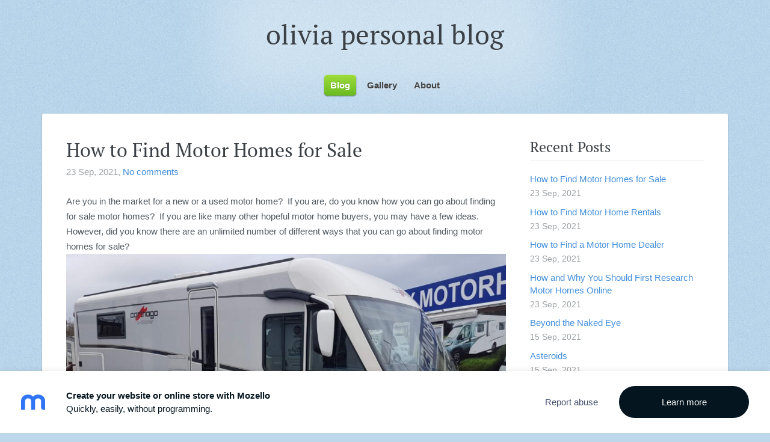

--- FILE ---
content_type: text/html; charset=UTF-8
request_url: https://olivia-personal-blog.mozello.com/blog
body_size: 10267
content:
<!doctype html>

<html lang="en">

    <head>

        <title>olivia personal blog - Blog</title>


    <link rel="canonical" href="https://olivia-personal-blog.mozello.com/blog">




        <meta charset="utf-8" />
        <meta name="viewport" content="width=device-width,initial-scale=1.0,maximum-scale=1.0" />

        <link href="https://dss4hwpyv4qfp.cloudfront.net/designs/_shared/fonts/?family=PT+Serif:regular,italic,bold&subset=latin,latin-ext,cyrillic" rel="stylesheet" type="text/css" />
        <link rel="stylesheet" href="https://dss4hwpyv4qfp.cloudfront.net/designs/_shared/css/layout-shared.css?v=2.568" type="text/css" />
        <link rel="stylesheet" href="https://dss4hwpyv4qfp.cloudfront.net/designs/_shared/css/legacy-v1.css?v=2.568" type="text/css" />
        <link rel="stylesheet" href="https://dss4hwpyv4qfp.cloudfront.net/designs/country/css/layout.css?v=2.568" type="text/css" />
        <link rel="stylesheet" href="https://dss4hwpyv4qfp.cloudfront.net/designs/country/css/editable.css?v=2.568" type="text/css" />

        <link href="/favicon.png?0" rel="shortcut icon">
<link href="/favicon.png?0" rel="apple-touch-icon">        
            <link rel="stylesheet" href="https://dss4hwpyv4qfp.cloudfront.net/libs/js/fancybox3/jquery.fancybox.min.css?v=2.568" type="text/css" />
                <script src="https://dss4hwpyv4qfp.cloudfront.net/libs/js/jquery/2.2.4/jquery.min.js" ></script>
            <script src="https://dss4hwpyv4qfp.cloudfront.net/libs/js/fancybox3/jquery.fancybox.min.js?v=2.568" defer></script>
            <script src="https://dss4hwpyv4qfp.cloudfront.net/libs/js/bannerplay/jquery.bannerplay.js?v=2.568" defer></script>
            <script src="https://dss4hwpyv4qfp.cloudfront.net/libs/js/responsivevideos/jquery.responsivevideos.js?v=2.568" defer></script>
            <script src="https://dss4hwpyv4qfp.cloudfront.net/designs/_shared/js/bookings.js?v=2.568" defer></script>
            <script src="https://dss4hwpyv4qfp.cloudfront.net/designs/_shared/js/designfx.js?v=2.568" defer></script>
            <script src="https://dss4hwpyv4qfp.cloudfront.net/libs/js/mozlive.js?v=2.568" ></script>
                <link rel="alternate" href="http://olivia-personal-blog.mozello.com/blog/rss/" type="application/rss+xml" title="olivia personal blog - Blog" />
        <script>var FRONTEND_CDN = 'https://dss4hwpyv4qfp.cloudfront.net';</script>


    
    

    <script src="https://dss4hwpyv4qfp.cloudfront.net/m/localize/menu/en/?v=2.568" defer></script>
<script src="https://dss4hwpyv4qfp.cloudfront.net/m/localize/cart/en/?v=2.568" defer></script>
<script src="https://dss4hwpyv4qfp.cloudfront.net/libs/js/component/cart.js?v=2.568" defer></script>
<script src="https://dss4hwpyv4qfp.cloudfront.net/libs/js/component/filter.js?v=2.568" defer></script>

            <script>
                var mozPageMozApi = {"language":"en","page":"blog"}
            </script>
            


<script>
    function isSmallTouchDevice() {
        return (('ontouchstart' in window) && (window.matchMedia("(max-width: 750px), (max-height: 500px)").matches));
    }
    if (isSmallTouchDevice()) {
        document.documentElement.classList.add('mobile-header');
    }
</script>



        <style class="customizer">
                                                                                                                                                                                                                                                                                                                                                                                                                                                                                                                                                                                                                                                                                            
        @media (forced-colors: active) {
            :root { --color-header :  Canvas  }
            :root { --color-title :  CanvasText  }
            :root { --color-menu-text :  LinkText  }
            :root { --color-menu-text-selected :  CanvasText  }
            :root { --color-menu-accent :  CanvasText  }
            :root { --color-submenu :  Canvas  }
            :root { --color-submenu-text :  LinkText  }
            :root { --color-submenu-text-selected :  CanvasText  }
            :root { --color-submenu-accent :  CanvasText  }
            :root { --color-link :  LinkText  }
            :root { --color-button :  ButtonFace  }
            :root { --color-button-text :  ButtonText  }
            :root { --color-button-hover :  ButtonFace  }
            :root { --color-button-text-hover :  ButtonText  }
            :root { --color-sidemenu-text :  LinkText  }
            :root { --color-sidemenu-text-hover :  CanvasText  }
            :root { --color-h1 :  CanvasText  }
            :root { --color-h2 :  CanvasText  }
            :root { --color-h3 :  CanvasText  }
            :root { --color-text :  CanvasText  }
            :root { --color-text-strong :  CanvasText  }
            :root { --color-price :  CanvasText  }
            :root { --color-text-highlight :  Canvas  }
            :root { --color-text-border :  CanvasText  }
            :root { --color-background :  Canvas  }
            :root { --color-section-bg-1 :  Canvas  }
            :root { --color-section-bg-2 :  Canvas  }
            :root { --color-section-bg-3 :  Canvas  }
            :root { --color-footer :  Canvas  }
            :root { --color-footer-text :  CanvasText  }
            :root { --color-footer-link :  LinkText  }
            :root { --color-footer-link-hover :  CanvasText  }
            :root { --color-text-1 :  CanvasText  }
            :root { --color-text-1-highlight :  Canvas  }
            :root { --color-text-1-button :  ButtonFace  }
            :root { --color-text-1-button-text :  ButtonText  }
        }

    </style>
    <style class="customizer-fonts">
                                                                                                                                                                                                                                                                                                                                                                                                                                                                                                                                                                                                                                                                                                </style>

    

    


        <script src="https://dss4hwpyv4qfp.cloudfront.net/designs/_shared/js/legacy-v1.js?v=2.568"></script>

    </head>

    <body class="design-boxed design-width-narrow gallery-max-5 header-menu-center    footer-center                                    " lang="en">

        
        <header id="top">
    <div id="header">
        <a id="skip-link" href="javascript:;" tabindex="1">Skip to main content</a>
        <div id="header-side">
            <div id="shopicons">
                                                <button class="menu-icon shopbar-account" style="display: none" href="javascript:;" title="My account" aria-label="My account" aria-haspopup="dialog"><svg xmlns="http://www.w3.org/2000/svg"></svg></button>
            </div>
            <div id="toolicons">

            </div>
            
                    </div>
        <div id="header-main">
            <div id="title">
                                    <a href="/"><div class="mz_component mz_wysiwyg mz_editable">    <div class="moze-wysiwyg-editor" >
                    olivia personal blog
            </div>
</div></a>
                            </div>
                            <div id="toptext" style="display: none">
                    <div  class="mz_component mz_wysiwyg mz_editable">    <div class="moze-wysiwyg-editor" >
            </div>
</div>
                </div>
                                        <div  class="mz_component mz_menu" id="menu" aria-label="Main menu">
            <ul role="menu">
                <li class="selected" role="none"><a href="/"  role="menuitem"  aria-current="true">Blog</a>
                                    </li>
                        <li role="none"><a href="/gallery/"  role="menuitem" >Gallery</a>
                                    </li>
                        <li role="none"><a href="/about/"  role="menuitem" >About</a>
                                </li></ul>
            
</div>
                    </div>

        <button id="languages-opener" aria-label="Language selection" class="mobile-menu-opener clearbutton"><svg xmlns="http://www.w3.org/2000/svg"></svg></button>
        <button id="menu-opener" aria-label="Main menu" class="mobile-menu-opener clearbutton"><svg xmlns="http://www.w3.org/2000/svg"></svg></button>

    </div>
    </header>
        <div id="wrap">

                <div id="submenubox">
        <nav id="submenu" class="mz_component mz_menu mz_blogmenu is-alternate" aria-label="Blog menu">
            <button id="submenu-opener" class="clearbutton"><span>&nbsp;</span></button>
        </nav>
    </div>
                            <div id="main">


    <div>
    <div id="blog" class="section section-customizable">
        <div class="mz_overlay_bar mz_blog_customize"><a class="moze-blog-customize"></a></div>
        <div class="container">
            <div id="sidebar-wrap">
                <div  class="mz_component mz_blog mz_editable mainblock" data-cid="53558803" data-name="mainblog" data-type="blog">
<main>

    
            <div class="moze-post" data-blog="53558803" data-pid="3660230" >
                        <h1><a href="/blog/params/post/3660230/how-to-find-motor-homes-for-sale">How to Find Motor Homes for Sale</a></h1>
            <div class="moze-postdetails">
                <span>
                    <span class="unpublished moze-lighter">23 Sep, 2021,</span>
                                                                        <a href="/blog/params/post/3660230/how-to-find-motor-homes-for-sale#comments">
                                                            No comments
                                                        </a>
                                            
                                    </span>
            </div>
                            <div>Are you in the market for a new or a used motor home?&nbsp; If you are, do you know how you can go about finding for sale motor homes?&nbsp; If you are like many other hopeful motor home buyers, you may have a few ideas.&nbsp; However, did you know there are an unlimited number of different ways that you can go about finding motor homes for sale?</div><p><img src="https://site-1714660.mozfiles.com/files/1714660/motor-home.jpg"><br></p><div><br></div><div>One of the easiest ways for you to go about finding motor homes for sale is by examining the classified section of your local newspapers, namely the for sale automobile section.&nbsp; A large number of motor home owners who want to sell their motor homes choose to do so in their own local newspapers.&nbsp; You may also find that a number of motor home dealers take out advertisements in local newspapers as well. These advertisements are nice as they are often accompanied by pictures.&nbsp; That is why you will want to try and check the classified section of your local newspapers on a regular basis.</div><div><br></div><div>Another easy way that you can go about finding motor homes for sale is by checking local community message boards that may be hung in or around your area.&nbsp; Community message boards are often found in many public places, like restaurants or in the entranceways to retail stores.&nbsp; In all honesty, you never really know where you may come across community message board or what may be posted on them. For that reason, you will want to try and keep a lookout for any for sale motor homes listed on community message boards.</div><div><br></div><div>Car dealerships are also a place where you may be able to find motor homes for sale.&nbsp; Many times, car dealerships accept motor homes as trade-ins; therefore, if you may find a for sale motor home at a car dealership.&nbsp; If you do, there is a good chance that it was pre-owned.&nbsp; With that in mind, however, you should be able to find a number of new motor homes for sale at motor home dealerships. Motor home dealerships are like traditional car dealerships, but a focus is often placed solely on motor homes.</div><div><br></div><div>Another great way that you can go about finding motor homes for sale is by keeping your eyes and your ears open at all times. What you will want try and do is keep an eye out for motor homes that may be positioned in the yard of the current owners.&nbsp; This is a great way to find used motor homes for sale. The same can be said for new motors homes as well, wherever you are going, you will want try and be on the lookout for motor home dealerships. As for keeping your ears open, you may want to ask around to see if anyone knows of any motor homes that are for sale. Networking is one of the best ways to not only find for sale motor homes, but affordable ones.</div><div><br></div><div>You can also find new and used motor homes for sale by using the internet.&nbsp; When using the internet, you may want to perform a standard internet search. You may want to perform your search with phrases like “used motor homes for sale,” or “motor homes for sale.”&nbsp; Your standard internet search may lead you to the online websites of motor home dealers or even websites that motor home owners have created to help sell their motor homes. You can also use the internet to examine online classified advertisements, as well as online auction websites.</div><div><br></div><div>Finding motor homes for sale is the easy part; finding a motor home that you want to buy can be a little bit more difficult.&nbsp; Of course, you can buy a motor home sight unseen; however, you are advised against doing so.&nbsp; If you would like to buy a motor home online, you will at least want to get pictures, as well as a very detailed description of the motor home in question.</div><div><br></div>
                    </div>
            <div class="moze-post" data-blog="53558803" data-pid="3660227" >
                        <h1><a href="/blog/params/post/3660227/how-to-find-motor-home-rentals">How to Find Motor Home Rentals</a></h1>
            <div class="moze-postdetails">
                <span>
                    <span class="unpublished moze-lighter">23 Sep, 2021,</span>
                                                                        <a href="/blog/params/post/3660227/how-to-find-motor-home-rentals#comments">
                                                            No comments
                                                        </a>
                                            
                                    </span>
            </div>
                            <div>Are you interested in taking a cross country trip in a motor home or are you just interested in going camping in a motor home?&nbsp; If you are, do you already own a motor home?&nbsp; If you are currently not a motor home owner, you might assume that you need to go out and buy one.&nbsp; While it is more than possible for you to buy a motor home for yourself, if you wanted to do so, owning your own motor home isn’t your only option.&nbsp; Did you know that you may be able to rent a motor home for your next trip or camping adventure?</div><p><img src="https://site-1714660.mozfiles.com/files/1714660/rental-motor-home.jpg"><br></p><div><br></div><div>If you are like many other Americans, there is a good chance that you did not know that it was even possible for you to rent a motor home.&nbsp; Now that you know that it is something that is doable, you may be wondering exactly how you can go about finding a motor home to rent. There is good news.&nbsp; In the United States, there are a number of different ways that you can go about finding motor home rentals.</div><div><br></div><div>One of the easiest ways for you to go about finding motor home rentals is by using your local phone book. When using your local phone book, you will want to be on the lookout for companies or businesses that are referred to as motor home rental companies or motor home rental stations. You should be able to find information on local motor home rental companies, if there are any in your area, by going through the business directory section or the yellow pages of your phone book.&nbsp; Motor home rental companies or rental stations are often found under the headings of “motor homes,” or “motor home rentals.”</div><div><br></div><div>In addition to seeking out businesses that specialize in the renting of motor homes, you may also want to think about contacting some of your local motor home dealers.&nbsp; As the popularity of motor homes continue to increase in popularity, many motor home dealers are realizing how profitable it can be to rent out some of their motor homes. That is why many motor home dealerships have started their own motor home rental programs. As with finding a motor home rental company or station, you should be able to get the contact information for motor home dealers by using your local phone book. What you will want to do is contact the motor home dealer and ask if they have a rental program.</div><div><br></div><div>Another great way that you can go about finding motor home rentals is by asking those that you know for information, as well as those that you don’t personally know. As for those that you do know on a personal level, you will want to see if your friends, family members, coworkers, or neighbors have rented a motor home in the past or if they know of someone else who as.&nbsp; If they do, you will want to ask to get the name and the contact information for the company in question.&nbsp; As for those that you don’t know on a personal level, you may want to think about stopping by or calling some of your local campground parks.&nbsp; Many times, you will find that the staff of a campground park is familiarized with camping gear rental companies, including companies that rent out motor homes.</div><div><br></div><div>As outlined above, you can use your local phone book to find motor home rental stations or motor home companies, as well as motor home dealerships that many have motor home rental programs. In addition to using your local phone book, you may also be able to find the same information online. You can find this information by using some of the many online business directories or online phone books that can be found on the internet.&nbsp; When doing so, you will want to be sure to tailor your search to your location. This will prevent you from wasting your time by examining motor home rental companies that are located all the way across the country.</div><div><br></div><div>As a reminder, motor home rentals are increasing in popularity, as they are more affordable than buying a motor home.&nbsp; For this reason, you will want to make sure that you make your motor home rental reservations well in advance.</div><div><br></div>
                    </div>
            <div class="moze-post" data-blog="53558803" data-pid="3660224" >
                        <h1><a href="/blog/params/post/3660224/how-to-find-a-motor-home-dealer">How to Find a Motor Home Dealer</a></h1>
            <div class="moze-postdetails">
                <span>
                    <span class="unpublished moze-lighter">23 Sep, 2021,</span>
                                                                        <a href="/blog/params/post/3660224/how-to-find-a-motor-home-dealer#comments">
                                                            No comments
                                                        </a>
                                            
                                    </span>
            </div>
                            <div>Are you interested in becoming a motor home owner?&nbsp; If you, you will find that there are a number of different ways that you can go about finding a motor home to buy.&nbsp; For instance, you can often find motor homes for sale along the side of the road, in newspaper classified sections, and at motor home dealerships. Speaking of motor home dealers, you will find that motor home dealers are one of the best ways to go about finding and buying a motor home.</div><div><br></div><div>Although it is nice to know that motor home dealers are one of the places that you should look, when looking to buy a new or used motor home, you may be wondering exactly how you can go about finding a motor home dealer.&nbsp; In all honesty, you will find that it depends on where you live.&nbsp; As motor home camping and motor home travel increases in popularity, a large number of motor home dealerships are turning up all across the country.&nbsp; This means that there is now a good chance that you will have at least one motor home dealer in or around your area.</div><p><img src="https://site-1714660.mozfiles.com/files/1714660/delaer-motor-home.jpg"><br></p><div><br></div><div>Since there is a good chance that a motor home dealer operates in or around the area in which you live, you may want to try and use your local phone book to find some of those motor home dealers. In the back of your local phone book should be the business directory section or the yellow pages.&nbsp; This section is where you should be able to find the names, addresses, and telephone numbers of local motor home dealers.&nbsp; Often times, you will find motor home dealers located under the heading of “motor home sales,” or “motor homes.”</div><div><br></div><div>Another one of the many ways that you can find motor home dealers is by using the internet. What is nice about using the internet is that there a number of different approaches that you can take. For instance, you can perform a standard internet search. When performing a standard internet search, you may want to search with phrases like “new motor homes for sale,” or “used motor homes for sale.”&nbsp; If you would like to buy a motor home from a specific area, like your state, you will want to incorporate that location into your internet search.</div><div><br></div><div>In addition to using a standard internet search, you can also try using online phone books and online business directories.&nbsp; When you use online phone books and online business directories, you can search for a particular business, like a motor home dealer, in a particular city and state, like New York.&nbsp; An online phone book should give you the names, the addresses, and the telephone numbers of local motor home dealers.&nbsp; An online business directory will give you similar results, but if the motor home dealer in question has as online website, you should get the address to that online website.</div><div><br></div><div>Another way that you can go about finding motor home dealers is by just driving around.&nbsp; If you have time to spare, this can be a little fun and exciting adventure for you.&nbsp; Motor home dealers are often found along populated streets; therefore, they should be easy to spot.&nbsp; If you have nearby campground park, you are more likely to find local motor home dealers in or around your area.</div><div><br></div><div>Asking those that you know for recommendations is another one of the many ways that you can go about finding motor home dealers.&nbsp; If you know of anyone, like a family member, friend, coworker, or neighbor who has recently bought a motor home, you may want to think about asking them for information on where they made their motor home purchase from. Even if someone that you know hasn’t purchased a motor home themselves, they may have come across a motor home dealer in their travels.</div><div><br></div><div>The above mentioned ways are just a few of the many ways that you can go about finding motor home dealers.&nbsp; As a reminder, motor home dealerships are just one of the many places where you can find motor homes for sale.</div><div><br></div>
                    </div>
            <div class="moze-post" data-blog="53558803" data-pid="3660219" >
                        <h1><a href="/blog/params/post/3660219/how-and-why-you-should-first-research-motor-homes-online">How and Why You Should First Research Motor Homes Online</a></h1>
            <div class="moze-postdetails">
                <span>
                    <span class="unpublished moze-lighter">23 Sep, 2021,</span>
                                                                        <a href="/blog/params/post/3660219/how-and-why-you-should-first-research-motor-homes-online#comments">
                                                            No comments
                                                        </a>
                                            
                                    </span>
            </div>
                            <div>Are you interested in buying a motor home? If you would like to explore the country or just have a motor home to camp in, you may be in the market a new motor home.&nbsp; If you are looking to buy a motor home, you are urged to avoid making one of the most common motor home buying mistakes.&nbsp; That common mistake involves going into the situation uneducated.&nbsp; Instead, you should take the time to research motor homes, before you decide to go right out and buy one.</div><p><img src="https://site-1714660.mozfiles.com/files/1714660/research-ho_e-motor.jpg"><br></p><div><br></div><div>As nice as it is to hear that you should take the time to research motor homes before you go about buying one, you may be wondering exactly why that is.&nbsp; What you need to remember is that motor homes are just like cars; they are sold in all different conditions.&nbsp; Just because a motor home looks nice or looks like it is new, it doesn’t mean that it runs nicely or runs like it is new.&nbsp; You will want to spend your money on a motor home wisely. By taking the time to first research motor homes online, you may be able to prevent yourself from wasting your money on a motor home that doesn’t last long or one that is considered a poor investment.</div><div><br></div><div>Another one of the many reasons why you should take the time to research motor homes before you decide to buy one is because that research is easy to do online. When you use the internet, you have an unlimited number of motor home research tools right at your fingertips.&nbsp; A few of the research approaches that you may want to take are outlined below for your convenience.</div><div><br></div><div>One of the easiest ways that you can go about researching motor homes for sale is by performing a standard internet search.&nbsp; If you have already found a motor home that you would like to buy, you will want to perform your standard internet search with the make, model, and the year of the motor home in question. Your standard internet search will likely lead you to online websites where that exact motor home is being discussed, often by other owners. You will want to read any information given to you and you will want to be on the look for any motor home owners that have a number of complaints about their motor homes, namely the one or ones that you are interested in buying.</div><div><br></div><div>You can also use the internet to find information on Kelley Blue Books that are designed for motor homes.&nbsp; You may even be able to find an online version to read through. If you are unable to find an online version of a value guide for motor homes, you should be able to order one online. These recourses are important ones; therefore, you will either want to examine them online or buy printed copies.&nbsp; By having the estimated value of motor homes at your fingertips, you can prevent yourself from spending too much money on a new or even a used motor home.</div><div><br></div><div>There are also a number of consumer reporting websites that you may want to think about visiting. These websites can often be found by searching with a phrase like “motor home consumer reports.” What you will want to do is try and see if any of the motor homes that you are interested in buying have been recalled in the past for needed repair or updates. Although recalls are becoming common in the auto industry, you will want to try and find a motor home that has not been recalled or at least one that was properly fixed.&nbsp; If you know the make and the model of the motor home in question, you may want to perform a standard internet search with that information, as well as add the word “recall,” in your search box as well.&nbsp;&nbsp;</div><div><br></div><div>Even if you have yet to start shopping for motor homes, you can still use the internet to find and research motor homes that come highly rated and recommended.&nbsp; In short, the internet is a nice, easy, and convenient way to go about researching motor homes that you may be interested in buying. In fact, the internet can also help you find motor homes for sale.&nbsp; If you do not have internet access at your home, you may want to think about visiting your local library.</div><div><br></div>
                    </div>
            <div class="moze-post" data-blog="53558803" data-pid="3623573" >
                        <h1><a href="/blog/params/post/3623573/beyond-the-naked-eye">Beyond the Naked Eye</a></h1>
            <div class="moze-postdetails">
                <span>
                    <span class="unpublished moze-lighter">15 Sep, 2021,</span>
                                                                        <a href="/blog/params/post/3623573/beyond-the-naked-eye#comments">
                                                            No comments
                                                        </a>
                                            
                                    </span>
            </div>
                            <div>It’s hard to say when in our lives each of us become aware of this thing called “astronomy”.&nbsp; But it is safe to say that at some point on our lives, each and every one of us has that moment when we are suddenly stunned when we come face to face with the enormity of the universe that we see in the night sky.&nbsp; For many of us who are city dwellers, we don’t really notice that sky up there on a routine basis.&nbsp; The lights of the city do a good job of disguising the amazing display that is above all of our heads all of the time.</div><p><img src="https://site-1714660.mozfiles.com/files/1714660/medium/best-space-photos-nasa-2014-027.jpg"><br></p><div><br></div><div>So it might be that once a year vacation to a camping spot or a trip to a relative’s house out in the country that we find ourselves outside when the spender of the night sky suddenly decides to put on it’s spectacular show.&nbsp; If you have had that kind of moment when you were literally struck breathless by the spender the night sky can show to us, you can probably remember that exact moment when you could say little else but “wow” at what you saw.</div><div><br></div><div>That “Wow” moment is what astrology is all about.&nbsp; For some, that wow moment becomes a passion that leads to a career studying the stars.&nbsp; For a lucky few, that wow moment because an all consuming obsession that leads to them traveling to the stars in the space shuttle or on one of our early space missions.&nbsp; But for most of us astrology may become a pastime or a regular hobby.&nbsp; But we carry that wow moment with us for the rest of our lives and begin looking for ways to look deeper and learn more about the spectacular universe we see in the millions of stars above us each night.</div><div><br></div><div>To get started in learning how to observe the stars much better, there are some basic things we might need to look deeper, beyond just what we can see with the naked eye and begin to study the stars as well as enjoy them.&nbsp; The first thing you need isn’t equipment at all but literature.&nbsp; A good star map will show you the major constellations, the location of the key stars we use to navigate the sky and the planets that will appear larger than stars.&nbsp; And if you add to that map some well done introductory materials into the hobby of astronomy, you are well on your way.</div><div><br></div><div>The next thing we naturally want to get is a good telescope.&nbsp; You may have seen a hobbyist who is well along in their study setting up those really cool looking telescopes on a hill somewhere.&nbsp; That excites the amateur astronomer in you because that must be the logical next step in the growth of your hobby.&nbsp; But how to buy a good telescope can be downright confusing and intimidating.</div><div><br></div><div>Before you go to that big expense, it might be a better next step from the naked eye to invest in a good set of binoculars.&nbsp; There are even binoculars that are suited for star gazing that will do just as good a job at giving you that extra vision you want to see just a little better the wonders of the universe.&nbsp; A well designed set of binoculars also gives you much more mobility and ability to keep your “enhanced vision” at your fingertips when that amazing view just presents itself to you.</div><div><br></div><div>None of this precludes you from moving forward with your plans to put together an awesome telescope system.&nbsp; Just be sure you get quality advice and training on how to configure your telescope to meet your needs.&nbsp; Using these guidelines, you will enjoy hours of enjoyment stargazing at the phenomenal sights in the night sky that are beyond the naked eye.</div><div><br></div>
                    </div>
            <div class="moze-post" data-blog="53558803" data-pid="3623566" data-offset="6" data-count="6">
                        <h1><a href="/blog/params/post/3623566/asteroids">Asteroids</a></h1>
            <div class="moze-postdetails">
                <span>
                    <span class="unpublished moze-lighter">15 Sep, 2021,</span>
                                                                        <a href="/blog/params/post/3623566/asteroids#comments">
                                                            No comments
                                                        </a>
                                            
                                    </span>
            </div>
                            <div>There is a lot of exciting stuff going on in the stars above us that make astronomy so much fun.&nbsp; The truth is the universe is a constantly changing, moving, some would say “living” thing because you just never know what you are going to see on any given night of stargazing.</div><p><br></p><p><img src="https://site-1714660.mozfiles.com/files/1714660/medium/Asteroid-Vesta-1.jpg"><br></p><div><br></div><div>But of the many celestial phenomenons, there is probably none as exciting as that time you see your first asteroid on the move in the heavens.&nbsp; To call asteroids the “rock stars” of astronomy is simultaneously a bad joke but an accurate depiction of how astronomy fans view them.&nbsp; Unlike suns, planets and moons, asteroids are on the move, ever changing and, if they appear in the night sky, exciting and dynamic.</div><div><br></div><div>Like rock stars, asteroids have been given their fair share of urban myth and lore.&nbsp; Many have attributed the extinction of the dinosaurs to the impact of a huge asteroid on the earth.&nbsp; This theory has some credibility and, if it is true, it evokes some pretty startling images and foreboding fears in the current reining species on earth, the human race.</div><div><br></div><div>The fact that asteroids are fast moving space debris only makes their movement and activity more interesting and exciting.&nbsp; Unlike a moon, planet or star, the odds that an asteroid could hit the earth are entirely reasonable and in fact, there are many documented cases of small asteroids making it through our atmosphere and leaving some pretty impressive craters in the earth’s surface.</div><div><br></div><div>Popular culture has happily embraced the idea of an asteroid impact.&nbsp; The idea has spawned many a science fiction story adding the idea that alien life forms may ride asteroids to our world and start a “war of the worlds” situation.&nbsp; But by far, the most talked about concept that has captured the imagination and the fears of science fiction fans and the general public is of another asteroid hitting the earth that could wipe out life as allegedly happened to the dinosaurs.&nbsp; In fact, the movie “Armageddon” was based on this idea and the concept that somehow mankind could avert that catastrophe with technology.</div><div><br></div><div>But probably the best way to calm our fears and replace science fiction with science is with understanding and knowledge.&nbsp; The truth is, there has been a lot of study of asteroid activity and the serious scientific community has gained significant knowledge of these amazing celestial bodies.&nbsp; A number of probes to asteroids have been conducted which have given us a wealth of information about their composition and how we might predict their behavior.&nbsp;&nbsp;</div><div><br></div><div>We now know that the majority of asteroids we get to witness come from an asteroid belt that exists between Mars and Jupiter.&nbsp; It is from this community of asteroids that many of the notable asteroids emerged.&nbsp; Scientists have gained significant knowledge about the composition of asteroids and separated them into classes including class S which comes of the part of the belt that is closest to Mars, classes C, D and V which are classified by composition and a class called “Centaurs” whose flight patterns take them closer to Jupiter and Uranus.</div><div><br></div><div>Some of the probes NASA has conducted on near flying asteroids have performed some pretty amazing studies of these eccentric celestial bodies.&nbsp; In 1994 the Galileo probe got within 1000 miles of the asteroid Ida and discovered that Ida actually had its own moon.&nbsp;&nbsp;</div><div><br></div><div>Other probes have fired impactors into asteroids and even landed on an asteroid to produce some amazing scientific data for us.&nbsp; There is much to learn about asteroids in our love of astronomy and that knowledge only makes our enjoyment of seeing them in the cosmos even more exciting.</div><div><br></div><div><br></div>
                    </div>
    

    
</main>

</div>
                <aside id="sidebar">
                    <div  class="mz_component mz_recentposts sidebox" data-name="recentposts" data-type="recentposts">
    <h2>Recent Posts</h2>
    <ul>
                    <li>
                <a href="/blog/params/post/3660230/how-to-find-motor-homes-for-sale">How to Find Motor Homes for Sale</a><br />
                <span class="moze-lighter">23 Sep, 2021</span>
            </li>
                    <li>
                <a href="/blog/params/post/3660227/how-to-find-motor-home-rentals">How to Find Motor Home Rentals</a><br />
                <span class="moze-lighter">23 Sep, 2021</span>
            </li>
                    <li>
                <a href="/blog/params/post/3660224/how-to-find-a-motor-home-dealer">How to Find a Motor Home Dealer</a><br />
                <span class="moze-lighter">23 Sep, 2021</span>
            </li>
                    <li>
                <a href="/blog/params/post/3660219/how-and-why-you-should-first-research-motor-homes-online">How and Why You Should First Research Motor Homes Online</a><br />
                <span class="moze-lighter">23 Sep, 2021</span>
            </li>
                    <li>
                <a href="/blog/params/post/3623573/beyond-the-naked-eye">Beyond the Naked Eye</a><br />
                <span class="moze-lighter">15 Sep, 2021</span>
            </li>
                    <li>
                <a href="/blog/params/post/3623566/asteroids">Asteroids</a><br />
                <span class="moze-lighter">15 Sep, 2021</span>
            </li>
            </ul>
</div>
                    
                    
                    <div  class="mz_component mz_wysiwyg mz_editable sidebox">    <div class="moze-wysiwyg-editor" >
                    <h2>Extra info</h2><p>some good information</p>
            </div>
</div>
                </aside>
            </div>
            <div class="clear"></div>
        </div>
    </div>
</div>




    </div>

        </div>

            <footer id="bottom" class="mz_footer">
        
        <div id="footer">
            <div id="foottext">
                <div  class="mz_component mz_wysiwyg mz_editable">    <div class="moze-wysiwyg-editor" >
                    Created with <a href="https://www.mozello.com" target="_blank" rel="nofollow">Mozello</a> - the world's easiest to use website builder.
            </div>
</div>
            </div>
            <div id="social" >
                
            </div>
        </div>
    </footer>

<div  class="mz_component mz_nagbanner"><div id="nag-banner">
    <a class="nag-logo" href="https://www.mozello.com/" target="_blank" rel="nofollow"></a>
    <div class="nag-text">
        <a href="https://www.mozello.com/" target="_blank" rel="nofollow">
            <h1>Create your website or online store with Mozello</h1>
            <p>Quickly, easily, without programming.</p>
        </a>
    </div>
    <a class="nag-abuse" href="https://www.mozello.com/abuse/" rel="nofollow">Report abuse</a>
    <a class="nag-button" href="https://www.mozello.com/" rel="nofollow">Learn more</a>
</div></div>        
    


    <script>
        $(document).ready(function(){
            $(".mz_wysiwyg").responsiveVideos();
        });
    </script>




    </body>

</html>

--- FILE ---
content_type: text/css
request_url: https://dss4hwpyv4qfp.cloudfront.net/designs/country/css/layout.css?v=2.568
body_size: 1097
content:
/*** layout ***/

body {
    background: #BCD6EA url(bg.jpg);
}

#header {
    color: black;
    text-align: center;
}

#title {
    margin: 13px 0;
}

.header-menu-center #title {
    margin: 15px auto 35px auto;
}

#title .mz_wysiwyg {
    font-family: 'PT Serif', Georgia, serif;
    font-size: 2.8rem;
    color: #3A4045;
    line-height: 1;
    text-shadow: 0px 1px 0px rgba(255, 255, 255, 0.5);
}

#title .mz_editable {
    display: inline-block;
    box-shadow: 0px 0px 80px 80px rgba(255, 255, 255, 0.3);
    background-color: rgba(255, 255, 255, 0.3);
}

#top.sticky {
    background: url(bg.jpg);
}

#top.sticky.scrolled-deep #menu {
    margin: 0px;
}

#top {
    background-color: transparent;
}

#wrap {
    padding: 0;
    background-color: #FFFFFF;
    box-shadow: 0px 1px 2px rgba(0, 0, 0, 0.3);
    border-radius: 3px;
}

#bottom {
    line-height: 1.5;
    text-shadow: 0 1px 0 rgba(255, 255, 255, 0.5);
}

#bottom a {
    text-decoration: underline;
}

#bottom .mz_social a {
    fill: #448FDA;
}

#social {
    clear: both;
    float: none;
}

/* section colors */

.section-bg-1 {
    background-color: #F4F5F5;
}

.section-bg-2 {
    background-color: #68AA23;
}

.section-bg-3 {
    background-color: #3A4044;
}

/* language select */

#languages li > a {
    font-size: 15px;
    color: #3A4045;
    border-radius: 5px;
    text-shadow: 0px 1px 0px rgba(255, 255, 255, 0.5);
}

#languages li.selected > a,
#languages li > a:hover {
    color: #FFFFFF;
    background-color: #82CA2D;
    background-image: -webkit-gradient(linear, top, bottom, color-stop(0, #9FDD3C), color-stop(1, #69BA21));
    background-image: -ms-linear-gradient(top, #9FDD3C, #69BA21);
    background-image: -o-linear-gradient(top, #9FDD3C, #69BA21);
    background-image: -moz-linear-gradient(top, #9FDD3C, #69BA21);
    background-image: -webkit-linear-gradient(top, #9FDD3C, #69BA21);
    background-image: linear-gradient(to bottom, #9FDD3C, #69BA21);
    box-shadow: 0px 1px 2px rgba(0, 0, 0, 0.5), inset 0px 1px 0px 0px rgba(255, 255, 255, 0.5);
    text-shadow: 0px -1px 0px rgba(0, 0, 0, 0.2);
}

/* menu */

#menu > ul > li {
    margin: 5px 2px;
    padding: 0px;
}

#menu ul li a {
    font-size: 15px;
    text-decoration: none;
    color: #444444;
    padding: 10px;
    font-weight: bold;
    text-shadow: 0px 1px 0px rgba(255, 255, 255, 0.5);
}

#menu > ul > li > a {
    border-radius: 5px;
}

#menu > ul > li > a:hover, #menu > ul > li.selected > a {
    color: #FFFFFF;
    background-color: #82CA2D;
    background-image: -webkit-gradient(linear, top, bottom, color-stop(0, #9FDD3C), color-stop(1, #69BA21));
    background-image: -ms-linear-gradient(top, #9FDD3C, #69BA21);
    background-image: -o-linear-gradient(top, #9FDD3C, #69BA21);
    background-image: -moz-linear-gradient(top, #9FDD3C, #69BA21);
    background-image: -webkit-linear-gradient(top, #9FDD3C, #69BA21);
    background-image: linear-gradient(to bottom, #9FDD3C, #69BA21);
    box-shadow: 0px 1px 2px rgba(0, 0, 0, 0.5), inset 0px 1px 0px 0px rgba(255, 255, 255, 0.5);
    text-shadow: 0px -1px 0px rgba(0, 0, 0, 0.2);
}

#menu ul ul {
    border-radius: 0;
    padding: 0;
    box-shadow: 2px 2px 2px rgba(0, 0, 0, 0.1);
    background-color: #FFFFFF;
    border: 1px solid #CCCCCC;
    border-radius: 5px;
}

#menu ul ul li {
    border-bottom: 1px solid #DDDDDD;
}

#menu ul ul li:last-child {
    border: 0;
    border-bottom-left-radius: 5px;
    border-bottom-right-radius: 5px;
}

#menu ul ul li:first-child {
    border-top-left-radius: 5px;
    border-top-right-radius: 5px;
}

#menu ul ul li:hover {
    background-color: #F9F9F9;
}

#menu ul ul li a, #menu ul ul li a:hover, #menu ul ul li.selected > a {
    padding: 15px 20px;
    color: #444444;
}

#menu {
    padding: 0px;
    margin-top: 5px;
    margin-bottom: 5px;
}

/* submenu */

#submenu a {
    color: #4F585F;
    border-radius: 3px;
}

#submenu li.selected > a,
#submenu li:hover > a {
    color: #3A4045;
    background-color: #C9DDED
}

/* special boxes - bigbar */

#bigbar {
    margin: 0px;
    max-width: 100%;
    position: relative;
}

#bigbar div.moze-banner {
    background-position: center center;
    background-size: cover;
    border-radius: 3px;
}

.bigbar-overlay-container {
    position: relative;
    min-height: 350px;
}

#bigbar-overlay {
    background-color: rgba(255, 255, 255, 0.6);
    border-radius: 0px 0px 4px 4px;
    width: 100%;
}

[class*="overlay-align-"] #bigbar-overlay {
    border-radius: 4px;
}

.bigbar-h1 .mz_wysiwyg {
    font-family: 'PT Serif', Georgia, serif;
    color: #3A4045;
    font-size: 2.3rem;
}

.bigbar-h2 .mz_wysiwyg {
    color: #3A4045;
    margin-top: 4px;
}

#bigbar .mz_editable h1 {
    margin: 0px;
    color: black;
}

#bigbar .mz_editable p {
    color: black;
}

/* special boxes - sidebar */

#sidebar {
    line-height: 1.5;
}

#sidebar .sidebox {
    margin-bottom: 30px;
}

#menu ul li a, #languages ul li a {
    -webkit-transition: none;
    -moz-transition: none;
    -o-transition: none;
    transition: none;
}